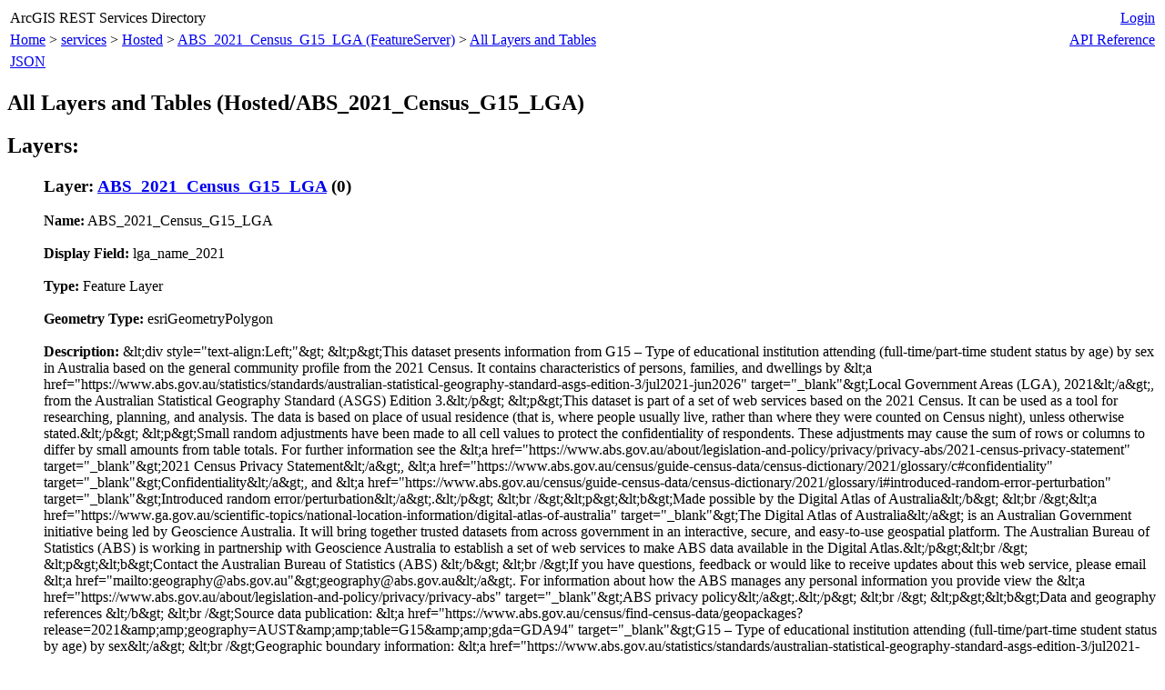

--- FILE ---
content_type: text/html; charset=utf-8
request_url: https://geo.abs.gov.au/arcgis/rest/services/Hosted/ABS_2021_Census_G15_LGA/FeatureServer/layers
body_size: 4557
content:
<html lang="en">
<head>
<title>All Layers and Tables (Hosted/ABS_2021_Census_G15_LGA)</title>
<link href="/arcgis/rest/static/main.css" rel="stylesheet" type="text/css"/>
</head>
<body>
<table width="100%" class="userTable">
<tr>
<td class="titlecell">
ArcGIS REST Services Directory
</td>
<td align="right">
<a href="https://geo.abs.gov.au/arcgis/login?returnUrl=https://geo.abs.gov.au/arcgis/rest/services">Login</a>
</td>
</tr>
</table>
<table width="100%" class="navTable">
<tr valign="top">
<td class="breadcrumbs">
<a href="/arcgis/rest/services">Home</a>
&gt; <a href="/arcgis/rest/services">services</a>
&gt; <a href="/arcgis/rest/services/Hosted">Hosted</a>
&gt; <a href="/arcgis/rest/services/Hosted/ABS_2021_Census_G15_LGA/FeatureServer">ABS_2021_Census_G15_LGA (FeatureServer)</a>
&gt; <a href="/arcgis/rest/services/Hosted/ABS_2021_Census_G15_LGA/FeatureServer/layers">All Layers and Tables</a>
</td>
<td align="right">
<a href="https://geo.abs.gov.au/arcgis/help/en/rest/router.html?f=rest/services/Hosted/ABS_2021_Census_G15_LGA/FeatureServer/layers" target="_blank">API Reference</a>
</td>
</tr>
</table><table>
<tr>
<td class="apiref">
<a href="?f=pjson" target="_blank">JSON</a>
</td>
</tr>
</table>
<h2>All Layers and Tables (Hosted/ABS_2021_Census_G15_LGA)</h2>
<div class="rbody">
<h2>Layers: </h2>
<ul>
<h3>Layer: <a href="/arcgis/rest/services/Hosted/ABS_2021_Census_G15_LGA/FeatureServer/0">ABS_2021_Census_G15_LGA</a> (0)</h3>
<b>Name:</b> ABS_2021_Census_G15_LGA<br/><br/>
<b>Display Field:</b> lga_name_2021<br/><br/>
<b>Type: </b> Feature Layer<br/><br/>
<b>Geometry Type:</b> esriGeometryPolygon<br/><br/>
<b>Description: </b> &amp;lt;div style=&quot;text-align:Left;&quot;&amp;gt;
&amp;lt;p&amp;gt;This dataset presents information from G15 &ndash; Type of educational institution attending (full-time/part-time student status by age) by sex in Australia based on the general community profile from the 2021 Census. It contains characteristics of persons, families, and dwellings by &amp;lt;a href=&quot;https://www.abs.gov.au/statistics/standards/australian-statistical-geography-standard-asgs-edition-3/jul2021-jun2026&quot; target=&quot;_blank&quot;&amp;gt;Local Government Areas (LGA), 2021&amp;lt;/a&amp;gt;, from the Australian Statistical Geography Standard (ASGS) Edition 3.&amp;lt;/p&amp;gt;
&amp;lt;p&amp;gt;This dataset is part of a set of web services based on the 2021 Census. It can be used as a tool for researching, planning, and analysis. The data is based on place of usual residence (that is, where people usually live, rather than where they were counted on Census night), unless otherwise stated.&amp;lt;/p&amp;gt;
&amp;lt;p&amp;gt;Small random adjustments have been made to all cell values to protect the confidentiality of respondents. These adjustments may cause the sum of rows or columns to differ by small amounts from table totals. For further information see the &amp;lt;a href=&quot;https://www.abs.gov.au/about/legislation-and-policy/privacy/privacy-abs/2021-census-privacy-statement&quot; target=&quot;_blank&quot;&amp;gt;2021 Census Privacy Statement&amp;lt;/a&amp;gt;, &amp;lt;a href=&quot;https://www.abs.gov.au/census/guide-census-data/census-dictionary/2021/glossary/c#confidentiality&quot; target=&quot;_blank&quot;&amp;gt;Confidentiality&amp;lt;/a&amp;gt;, and &amp;lt;a href=&quot;https://www.abs.gov.au/census/guide-census-data/census-dictionary/2021/glossary/i#introduced-random-error-perturbation&quot; target=&quot;_blank&quot;&amp;gt;Introduced random error/perturbation&amp;lt;/a&amp;gt;.&amp;lt;/p&amp;gt;
&amp;lt;br /&amp;gt;&amp;lt;p&amp;gt;&amp;lt;b&amp;gt;Made possible by the Digital Atlas of Australia&amp;lt;/b&amp;gt; &amp;lt;br /&amp;gt;&amp;lt;a href=&quot;https://www.ga.gov.au/scientific-topics/national-location-information/digital-atlas-of-australia&quot; target=&quot;_blank&quot;&amp;gt;The Digital Atlas of Australia&amp;lt;/a&amp;gt; is an Australian Government initiative being led by Geoscience Australia. It will bring together trusted datasets from across government in an interactive, secure, and easy-to-use geospatial platform. The Australian Bureau of Statistics (ABS) is working in partnership with Geoscience Australia to establish a set of web services to make ABS data available in the Digital Atlas.&amp;lt;/p&amp;gt;&amp;lt;br /&amp;gt;
&amp;lt;p&amp;gt;&amp;lt;b&amp;gt;Contact the Australian Bureau of Statistics (ABS) &amp;lt;/b&amp;gt; &amp;lt;br /&amp;gt;If you have questions, feedback or would like to receive updates about this web service, please email &amp;lt;a href=&quot;mailto:geography@abs.gov.au&quot;&amp;gt;geography@abs.gov.au&amp;lt;/a&amp;gt;. For information about how the ABS manages any personal information you provide view the &amp;lt;a href=&quot;https://www.abs.gov.au/about/legislation-and-policy/privacy/privacy-abs&quot; target=&quot;_blank&quot;&amp;gt;ABS privacy policy&amp;lt;/a&amp;gt;.&amp;lt;/p&amp;gt; &amp;lt;br /&amp;gt;
&amp;lt;p&amp;gt;&amp;lt;b&amp;gt;Data and geography references &amp;lt;/b&amp;gt; &amp;lt;br /&amp;gt;Source data publication: &amp;lt;a href=&quot;https://www.abs.gov.au/census/find-census-data/geopackages?release=2021&amp;amp;amp;geography=AUST&amp;amp;amp;table=G15&amp;amp;amp;gda=GDA94&quot; target=&quot;_blank&quot;&amp;gt;G15 &ndash; Type of educational institution attending (full-time/part-time student status by age) by sex&amp;lt;/a&amp;gt; &amp;lt;br /&amp;gt;Geographic boundary information: &amp;lt;a href=&quot;https://www.abs.gov.au/statistics/standards/australian-statistical-geography-standard-asgs-edition-3/jul2021-jun2026&quot; target=&quot;_blank&quot;&amp;gt;Australian Statistical Geography Standard (ASGS) Edition 3&amp;lt;/a&amp;gt; &amp;lt;br /&amp;gt;Further information: &amp;lt;a href=&quot;https://www.abs.gov.au/census/about-census&quot; target=&quot;_blank&quot;&amp;gt;About the Census&amp;lt;/a&amp;gt;, &amp;lt;a href=&quot;https://www.abs.gov.au/census/2021-census-data-release-plans/2021-census-product-release-guide#community-profiles&quot; target=&quot;_blank&quot;&amp;gt;2021 Census product release guide &ndash; Community Profiles&amp;lt;/a&amp;gt;, &amp;lt;a href=&quot;https://www.abs.gov.au/census/guide-census-data/geography&quot; target=&quot;_blank&quot;&amp;gt;Understanding Census geography&amp;lt;/a&amp;gt; &amp;lt;br /&amp;gt;Source: &amp;lt;a href=&quot;https://www.abs.gov.au/&quot; target=&quot;_blank&quot;&amp;gt;Australian Bureau of Statistics (ABS)&amp;lt;/a&amp;gt; &amp;lt;/p&amp;gt;
&amp;lt;/div&amp;gt;<br/><br/>
<b>Service Item Id: </b> 442fa792097d46f6a0cb209dc11bdbcd<br/><br/>
<b>Copyright Text: </b> Australian Bureau of Statistics (ABS)<br/><br/>
<b>Default Visibility: true</b> <br/><br/>
<b>MaxRecordCount: </b> 2000<br/><br/>
<b>Supported Query Formats: </b> JSON, geoJSON, PBF<br/><br/>
<b>Min Scale: </b> 0.0<br/><br/>
<b>Max Scale: </b> 0.0<br/><br/>
<b>Supports Advanced Queries: </b> true<br/><br/>
<b>Supports Statistics: </b> true<br/><br/>
<b>Can Scale Symbols: </b> false<br/><br/>
<b>Use Standardized Queries: </b> true<br/><br/>
<b>Supports ValidateSQL: </b> true<br/><br/>
<b>Supports Calculate: </b> true<br/><br/>
<b>Extent:</b>
<ul>
XMin: 96.81694139000007<br/>
YMin: -43.74050959999994<br/>
XMax: 167.99803500000007<br/>
YMax: -9.142175979999934<br/>
Spatial Reference: 4283
&nbsp;(4283)
&nbsp;LatestVCSWkid(0)
<br/><br/>
</ul>
<br/>
<b>Drawing Info: </b>
<ul>
<i>Renderer: </i>
<ul><i>Simple Renderer:</i><br/>
<i>Symbol: </i> <ul><i>Style: </i> esriSFSSolid<br/>
<i>Color: </i> [252, 220, 186, 255] <br/>
<i>Outline: </i>
<ul>
<i>Style: </i> esriSLSSolid<br/>
<i>Color: </i> [110, 110, 110, 255] <br/>
<i>Width: </i> 0</ul>
</ul>
<i>Label: </i> N/A<br/>
<i>Description: </i> N/A</ul>
<i>Transparency: </i> 0<br/>
<i>Labeling Info: </i>
<ul>
</ul></ul>
<b>Advanced Query Capabilities: </b>
<ul>
Supports Statistics: true<br/>
Supports OrderBy: true<br/>
Supports Distinct: true<br/>
Supports Pagination: true<br/>
Supports TrueCurve: false<br/>
Supports Returning Query Extent: true<br/>
Supports Query With Distance: true<br/>
Supports Sql Expression: true<br/>
Supports Query With ResultType: true<br/>
Supports Returning Geometry Centroid: true<br/>
Supports Binning LOD: true<br/>
Supports Query With LOD Spatial Reference: true<br/>
Supports Percentile Statistics: true<br/>
Supports Having Clause: true<br/>
Supports Count Distinct: true<br/>
Supports Time Relation: false<br/>
Supports Sql Format: false<br/>
Supports Query Analytic: true<br/>
Supports Query With Current User: true<br/></ul>
<br/>
<b>HasZ: false</b><br/><br/>
<b>HasM: false</b> <br/><br/>
<b>Has Attachments: </b> false<br/><br/>
<b>HTML Popup Type: </b> esriServerHTMLPopupTypeNone<br/><br/>
<b>Type ID Field: </b> <br/><br/>
<b>Fields: </b>
<ul>
<li>
objectid<i>
(
nullable: false, defaultValue: null, editable: false, length: 4, type: esriFieldTypeOID, modelName: objectid, alias: OBJECTID
)
</i></li>
<li>
lga_code_2021<i>
(
modelName: lga_code_2021, nullable: true, editable: true, defaultValue: null, length: 5, alias: Local Government Areas 2021 code, type: esriFieldTypeString
)
</i></li>
<li>
lga_name_2021<i>
(
modelName: lga_name_2021, nullable: true, editable: true, defaultValue: null, length: 50, alias: Local Government Areas 2021 name, type: esriFieldTypeString
)
</i></li>
<li>
area_albers_sqkm<i>
(
modelName: area_albers_sqkm, nullable: true, editable: true, defaultValue: null, alias: Area in square kilometres, type: esriFieldTypeDouble
)
</i></li>
<li>
asgs_loci_uri_2021<i>
(
modelName: asgs_loci_uri_2021, nullable: true, editable: true, defaultValue: null, length: 576, alias: Uniform Resource Identifier, type: esriFieldTypeString
)
</i></li>
<li>
preschool_m<i>
(
modelName: preschool_m, nullable: true, editable: true, defaultValue: null, alias: Preschool: Males, type: esriFieldTypeInteger
)
</i></li>
<li>
preschool_f<i>
(
modelName: preschool_f, nullable: true, editable: true, defaultValue: null, alias: Preschool: Females, type: esriFieldTypeInteger
)
</i></li>
<li>
preschool_p<i>
(
modelName: preschool_p, nullable: true, editable: true, defaultValue: null, alias: Preschool: Persons, type: esriFieldTypeInteger
)
</i></li>
<li>
primary_government_m<i>
(
modelName: primary_government_m, nullable: true, editable: true, defaultValue: null, alias: Primary government: Males, type: esriFieldTypeInteger
)
</i></li>
<li>
primary_government_f<i>
(
modelName: primary_government_f, nullable: true, editable: true, defaultValue: null, alias: Primary government: Females, type: esriFieldTypeInteger
)
</i></li>
<li>
primary_government_p<i>
(
modelName: primary_government_p, nullable: true, editable: true, defaultValue: null, alias: Primary government: Persons, type: esriFieldTypeInteger
)
</i></li>
<li>
primary_catholic_m<i>
(
modelName: primary_catholic_m, nullable: true, editable: true, defaultValue: null, alias: Primary catholic: Males, type: esriFieldTypeInteger
)
</i></li>
<li>
primary_catholic_f<i>
(
modelName: primary_catholic_f, nullable: true, editable: true, defaultValue: null, alias: Primary catholic: Females, type: esriFieldTypeInteger
)
</i></li>
<li>
primary_catholic_p<i>
(
modelName: primary_catholic_p, nullable: true, editable: true, defaultValue: null, alias: Primary catholic: Persons, type: esriFieldTypeInteger
)
</i></li>
<li>
primry_othr_non_govt_m<i>
(
modelName: primry_othr_non_govt_m, nullable: true, editable: true, defaultValue: null, alias: Primary other non government: Males, type: esriFieldTypeInteger
)
</i></li>
<li>
primry_othr_non_govt_f<i>
(
modelName: primry_othr_non_govt_f, nullable: true, editable: true, defaultValue: null, alias: Primary other non government: Females, type: esriFieldTypeInteger
)
</i></li>
<li>
primry_othr_non_govt_p<i>
(
modelName: primry_othr_non_govt_p, nullable: true, editable: true, defaultValue: null, alias: Primary other non government: Persons, type: esriFieldTypeInteger
)
</i></li>
<li>
primary_tot_primary_m<i>
(
modelName: primary_tot_primary_m, nullable: true, editable: true, defaultValue: null, alias: Primary - Total: Primary: Males, type: esriFieldTypeInteger
)
</i></li>
<li>
primary_tot_primary_f<i>
(
modelName: primary_tot_primary_f, nullable: true, editable: true, defaultValue: null, alias: Primary - Total: Primary: Females, type: esriFieldTypeInteger
)
</i></li>
<li>
primary_tot_primary_p<i>
(
modelName: primary_tot_primary_p, nullable: true, editable: true, defaultValue: null, alias: Primary - Total: Primary: Persons, type: esriFieldTypeInteger
)
</i></li>
<li>
secondary_government_m<i>
(
modelName: secondary_government_m, nullable: true, editable: true, defaultValue: null, alias: Secondary government: Males, type: esriFieldTypeInteger
)
</i></li>
<li>
secondary_government_f<i>
(
modelName: secondary_government_f, nullable: true, editable: true, defaultValue: null, alias: Secondary government: Females, type: esriFieldTypeInteger
)
</i></li>
<li>
secondary_government_p<i>
(
modelName: secondary_government_p, nullable: true, editable: true, defaultValue: null, alias: Secondary government: Persons, type: esriFieldTypeInteger
)
</i></li>
<li>
secondary_catholic_m<i>
(
modelName: secondary_catholic_m, nullable: true, editable: true, defaultValue: null, alias: Secondary catholic: Males, type: esriFieldTypeInteger
)
</i></li>
<li>
secondary_catholic_f<i>
(
modelName: secondary_catholic_f, nullable: true, editable: true, defaultValue: null, alias: Secondary catholic: Females, type: esriFieldTypeInteger
)
</i></li>
<li>
secondary_catholic_p<i>
(
modelName: secondary_catholic_p, nullable: true, editable: true, defaultValue: null, alias: Secondary catholic: Persons, type: esriFieldTypeInteger
)
</i></li>
<li>
secondary_other_non_govt_m<i>
(
modelName: secondary_other_non_govt_m, nullable: true, editable: true, defaultValue: null, alias: Secondary other non government: Males, type: esriFieldTypeInteger
)
</i></li>
<li>
secondary_other_non_govt_f<i>
(
modelName: secondary_other_non_govt_f, nullable: true, editable: true, defaultValue: null, alias: Secondary other non government: Females, type: esriFieldTypeInteger
)
</i></li>
<li>
secondary_other_non_govt_p<i>
(
modelName: secondary_other_non_govt_p, nullable: true, editable: true, defaultValue: null, alias: Secondary other non government: Persons, type: esriFieldTypeInteger
)
</i></li>
<li>
secondary_tot_secondary_m<i>
(
modelName: secondary_tot_secondary_m, nullable: true, editable: true, defaultValue: null, alias: Secondary - Total: Secondary: Males, type: esriFieldTypeInteger
)
</i></li>
<li>
secondary_tot_secondary_f<i>
(
modelName: secondary_tot_secondary_f, nullable: true, editable: true, defaultValue: null, alias: Secondary - Total: Secondary: Females, type: esriFieldTypeInteger
)
</i></li>
<li>
secondary_tot_secondary_p<i>
(
modelName: secondary_tot_secondary_p, nullable: true, editable: true, defaultValue: null, alias: Secondary - Total: Secondary: Persons, type: esriFieldTypeInteger
)
</i></li>
<li>
tert_voc_edu_ft_15_24_m<i>
(
modelName: tert_voc_edu_ft_15_24_m, nullable: true, editable: true, defaultValue: null, alias: Tertiary vocational education including TAFE and private training providers: Full time student: Aged: 15-24 years: Males, type: esriFieldTypeInteger
)
</i></li>
<li>
tert_voc_edu_ft_15_24_f<i>
(
modelName: tert_voc_edu_ft_15_24_f, nullable: true, editable: true, defaultValue: null, alias: Tertiary vocational education including TAFE and private training providers: Full time student: Aged: 15-24 years: Females, type: esriFieldTypeInteger
)
</i></li>
<li>
tert_voc_edu_ft_15_24_p<i>
(
modelName: tert_voc_edu_ft_15_24_p, nullable: true, editable: true, defaultValue: null, alias: Tertiary vocational education including TAFE and private training providers: Full time student: Aged: 15-24 years: Persons, type: esriFieldTypeInteger
)
</i></li>
<li>
tert_voc_edu_ft_25_ov_m<i>
(
modelName: tert_voc_edu_ft_25_ov_m, nullable: true, editable: true, defaultValue: null, alias: Tertiary vocational education including TAFE and private training providers: Full time student: Aged: 25 years and over: Males, type: esriFieldTypeInteger
)
</i></li>
<li>
tert_voc_edu_ft_25_ov_f<i>
(
modelName: tert_voc_edu_ft_25_ov_f, nullable: true, editable: true, defaultValue: null, alias: Tertiary vocational education including TAFE and private training providers: Full time student: Aged: 25 years and over: Females, type: esriFieldTypeInteger
)
</i></li>
<li>
tert_voc_edu_ft_25_ov_p<i>
(
modelName: tert_voc_edu_ft_25_ov_p, nullable: true, editable: true, defaultValue: null, alias: Tertiary vocational education including TAFE and private training providers: Full time student: Aged: 25 years and over: Persons, type: esriFieldTypeInteger
)
</i></li>
<li>
tert_voc_edu_pt_15_24_m<i>
(
modelName: tert_voc_edu_pt_15_24_m, nullable: true, editable: true, defaultValue: null, alias: Tertiary vocational education including TAFE and private training providers: Part time student: Aged: 15-24 years: Males, type: esriFieldTypeInteger
)
</i></li>
<li>
tert_voc_edu_pt_15_24_f<i>
(
modelName: tert_voc_edu_pt_15_24_f, nullable: true, editable: true, defaultValue: null, alias: Tertiary vocational education including TAFE and private training providers: Part time student: Aged: 15-24 years: Females, type: esriFieldTypeInteger
)
</i></li>
<li>
tert_voc_edu_pt_15_24_p<i>
(
modelName: tert_voc_edu_pt_15_24_p, nullable: true, editable: true, defaultValue: null, alias: Tertiary vocational education including TAFE and private training providers: Part time student: Aged: 15-24 years: Persons, type: esriFieldTypeInteger
)
</i></li>
<li>
tert_voc_edu_pt_25_ov_m<i>
(
modelName: tert_voc_edu_pt_25_ov_m, nullable: true, editable: true, defaultValue: null, alias: Tertiary vocational education including TAFE and private training providers: Part time student: Aged: 25 years and over: Males, type: esriFieldTypeInteger
)
</i></li>
<li>
tert_voc_edu_pt_25_ov_f<i>
(
modelName: tert_voc_edu_pt_25_ov_f, nullable: true, editable: true, defaultValue: null, alias: Tertiary vocational education including TAFE and private training providers: Part time student: Aged: 25 years and over: Females, type: esriFieldTypeInteger
)
</i></li>
<li>
tert_voc_edu_pt_25_ov_p<i>
(
modelName: tert_voc_edu_pt_25_ov_p, nullable: true, editable: true, defaultValue: null, alias: Tertiary vocational education including TAFE and private training providers: Part time student: Aged: 25 years and over: Persons, type: esriFieldTypeInteger
)
</i></li>
<li>
tert_voc_edu_f_pt_ns_m<i>
(
modelName: tert_voc_edu_f_pt_ns_m, nullable: true, editable: true, defaultValue: null, alias: Tertiary vocational education including TAFE and private training providers: Full time Part time student: status not stated: Males, type: esriFieldTypeInteger
)
</i></li>
<li>
tert_voc_edu_f_pt_ns_f<i>
(
modelName: tert_voc_edu_f_pt_ns_f, nullable: true, editable: true, defaultValue: null, alias: Tertiary vocational education including TAFE and private training providers: Full time Part time student: status not stated: Females, type: esriFieldTypeInteger
)
</i></li>
<li>
tert_voc_edu_f_pt_ns_p<i>
(
modelName: tert_voc_edu_f_pt_ns_p, nullable: true, editable: true, defaultValue: null, alias: Tertiary vocational education including TAFE and private training providers: Full time Part time student: status not stated: Persons, type: esriFieldTypeInteger
)
</i></li>
<li>
tert_voc_edu_tot_m<i>
(
modelName: tert_voc_edu_tot_m, nullable: true, editable: true, defaultValue: null, alias: Tertiary vocational education including TAFE and private training providers: Total: Males, type: esriFieldTypeInteger
)
</i></li>
<li>
tert_voc_edu_tot_f<i>
(
modelName: tert_voc_edu_tot_f, nullable: true, editable: true, defaultValue: null, alias: Tertiary vocational education including TAFE and private training providers: Total: Females, type: esriFieldTypeInteger
)
</i></li>
<li>
tert_voc_edu_tot_p<i>
(
modelName: tert_voc_edu_tot_p, nullable: true, editable: true, defaultValue: null, alias: Tertiary vocational education including TAFE and private training providers: Total: Persons, type: esriFieldTypeInteger
)
</i></li>
<li>
tert_uni_oth_h_edu_ft_15_24_m<i>
(
modelName: tert_uni_oth_h_edu_ft_15_24_m, nullable: true, editable: true, defaultValue: null, alias: Tertiary university or other higher education: Full time student: Aged: 15-24 years: Males, type: esriFieldTypeInteger
)
</i></li>
<li>
tert_uni_oth_h_edu_ft_15_24_f<i>
(
modelName: tert_uni_oth_h_edu_ft_15_24_f, nullable: true, editable: true, defaultValue: null, alias: Tertiary university or other higher education: Full time student: Aged: 15-24 years: Females, type: esriFieldTypeInteger
)
</i></li>
<li>
tert_uni_oth_h_edu_ft_15_24_p<i>
(
modelName: tert_uni_oth_h_edu_ft_15_24_p, nullable: true, editable: true, defaultValue: null, alias: Tertiary university or other higher education: Full time student: Aged: 15-24 years: Persons, type: esriFieldTypeInteger
)
</i></li>
<li>
tert_uni_oth_h_edu_ft_25_ov_m<i>
(
modelName: tert_uni_oth_h_edu_ft_25_ov_m, nullable: true, editable: true, defaultValue: null, alias: Tertiary university or other higher education: Full time student: Aged: 25 years and over: Males, type: esriFieldTypeInteger
)
</i></li>
<li>
tert_uni_oth_h_edu_ft_25_ov_f<i>
(
modelName: tert_uni_oth_h_edu_ft_25_ov_f, nullable: true, editable: true, defaultValue: null, alias: Tertiary university or other higher education: Full time student: Aged: 25 years and over: Females, type: esriFieldTypeInteger
)
</i></li>
<li>
tert_uni_oth_h_edu_ft_25_ov_p<i>
(
modelName: tert_uni_oth_h_edu_ft_25_ov_p, nullable: true, editable: true, defaultValue: null, alias: Tertiary university or other higher education: Full time student: Aged: 25 years and over: Persons, type: esriFieldTypeInteger
)
</i></li>
<li>
tert_uni_oth_h_edu_pt_15_24_m<i>
(
modelName: tert_uni_oth_h_edu_pt_15_24_m, nullable: true, editable: true, defaultValue: null, alias: Tertiary university or other higher education: Part time student: Aged: 15-24 years: Males, type: esriFieldTypeInteger
)
</i></li>
<li>
tert_uni_oth_h_edu_pt_15_24_f<i>
(
modelName: tert_uni_oth_h_edu_pt_15_24_f, nullable: true, editable: true, defaultValue: null, alias: Tertiary university or other higher education: Part time student: Aged: 15-24 years: Females, type: esriFieldTypeInteger
)
</i></li>
<li>
tert_uni_oth_h_edu_pt_15_24_p<i>
(
modelName: tert_uni_oth_h_edu_pt_15_24_p, nullable: true, editable: true, defaultValue: null, alias: Tertiary university or other higher education: Part time student: Aged: 15-24 years: Persons, type: esriFieldTypeInteger
)
</i></li>
<li>
tert_uni_oth_h_edu_pt_25_ov_m<i>
(
modelName: tert_uni_oth_h_edu_pt_25_ov_m, nullable: true, editable: true, defaultValue: null, alias: Tertiary university or other higher education: Part time student: Aged: 25 years and over: Males, type: esriFieldTypeInteger
)
</i></li>
<li>
tert_uni_oth_h_edu_pt_25_ov_f<i>
(
modelName: tert_uni_oth_h_edu_pt_25_ov_f, nullable: true, editable: true, defaultValue: null, alias: Tertiary university or other higher education: Part time student: Aged: 25 years and over: Females, type: esriFieldTypeInteger
)
</i></li>
<li>
tert_uni_oth_h_edu_pt_25_ov_p<i>
(
modelName: tert_uni_oth_h_edu_pt_25_ov_p, nullable: true, editable: true, defaultValue: null, alias: Tertiary university or other higher education: Part time student: Aged: 25 years and over: Persons, type: esriFieldTypeInteger
)
</i></li>
<li>
tert_uni_oth_h_edu_f_pt_ns_m<i>
(
modelName: tert_uni_oth_h_edu_f_pt_ns_m, nullable: true, editable: true, defaultValue: null, alias: Tertiary university or other higher education: Full Part time student: status not stated: Males, type: esriFieldTypeInteger
)
</i></li>
<li>
tert_uni_oth_h_edu_f_pt_ns_f<i>
(
modelName: tert_uni_oth_h_edu_f_pt_ns_f, nullable: true, editable: true, defaultValue: null, alias: Tertiary university or other higher education: Full Part time student: status not stated: Females, type: esriFieldTypeInteger
)
</i></li>
<li>
tert_uni_oth_h_edu_f_pt_ns_p<i>
(
modelName: tert_uni_oth_h_edu_f_pt_ns_p, nullable: true, editable: true, defaultValue: null, alias: Tertiary university or other higher education: Full Part time student: status not stated: Persons, type: esriFieldTypeInteger
)
</i></li>
<li>
tert_uni_other_high_edu_tot_m<i>
(
modelName: tert_uni_other_high_edu_tot_m, nullable: true, editable: true, defaultValue: null, alias: Tertiary university or other higher education: Total: Males, type: esriFieldTypeInteger
)
</i></li>
<li>
tert_uni_other_high_edu_tot_f<i>
(
modelName: tert_uni_other_high_edu_tot_f, nullable: true, editable: true, defaultValue: null, alias: Tertiary university or other higher education: Total: Females, type: esriFieldTypeInteger
)
</i></li>
<li>
tert_uni_other_high_edu_tot_p<i>
(
modelName: tert_uni_other_high_edu_tot_p, nullable: true, editable: true, defaultValue: null, alias: Tertiary university or other higher education: Total: Persons, type: esriFieldTypeInteger
)
</i></li>
<li>
tert_tot_tert_m<i>
(
modelName: tert_tot_tert_m, nullable: true, editable: true, defaultValue: null, alias: Tertiary - Total: Tertiary: Males, type: esriFieldTypeInteger
)
</i></li>
<li>
tert_tot_tert_f<i>
(
modelName: tert_tot_tert_f, nullable: true, editable: true, defaultValue: null, alias: Tertiary - Total: Tertiary: Females, type: esriFieldTypeInteger
)
</i></li>
<li>
tert_tot_tert_p<i>
(
modelName: tert_tot_tert_p, nullable: true, editable: true, defaultValue: null, alias: Tertiary - Total: Tertiary: Persons, type: esriFieldTypeInteger
)
</i></li>
<li>
othr_typ_educ_inst_ft_stud_m<i>
(
modelName: othr_typ_educ_inst_ft_stud_m, nullable: true, editable: true, defaultValue: null, alias: Other type of education institution: Full time student: Males, type: esriFieldTypeInteger
)
</i></li>
<li>
othr_typ_educ_inst_ft_stud_f<i>
(
modelName: othr_typ_educ_inst_ft_stud_f, nullable: true, editable: true, defaultValue: null, alias: Other type of education institution: Full time student: Females, type: esriFieldTypeInteger
)
</i></li>
<li>
othr_typ_educ_inst_ft_stud_p<i>
(
modelName: othr_typ_educ_inst_ft_stud_p, nullable: true, editable: true, defaultValue: null, alias: Other type of education institution: Full time student: Persons, type: esriFieldTypeInteger
)
</i></li>
<li>
othr_typ_educ_inst_pt_stud_m<i>
(
modelName: othr_typ_educ_inst_pt_stud_m, nullable: true, editable: true, defaultValue: null, alias: Other type of education institution: Part time student: Males, type: esriFieldTypeInteger
)
</i></li>
<li>
othr_typ_educ_inst_pt_stud_f<i>
(
modelName: othr_typ_educ_inst_pt_stud_f, nullable: true, editable: true, defaultValue: null, alias: Other type of education institution: Part time student: Females, type: esriFieldTypeInteger
)
</i></li>
<li>
othr_typ_educ_inst_pt_stud_p<i>
(
modelName: othr_typ_educ_inst_pt_stud_p, nullable: true, editable: true, defaultValue: null, alias: Other type of education institution: Part time student: Persons, type: esriFieldTypeInteger
)
</i></li>
<li>
oth_typ_ed_instit_f_pt_ns_m<i>
(
modelName: oth_typ_ed_instit_f_pt_ns_m, nullable: true, editable: true, defaultValue: null, alias: Other type of education institution: Full time Part time student: status not stated: Males, type: esriFieldTypeInteger
)
</i></li>
<li>
oth_typ_ed_instit_f_pt_ns_f<i>
(
modelName: oth_typ_ed_instit_f_pt_ns_f, nullable: true, editable: true, defaultValue: null, alias: Other type of education institution: Full time Part time student: status not stated: Females, type: esriFieldTypeInteger
)
</i></li>
<li>
oth_typ_ed_instit_f_pt_ns_p<i>
(
modelName: oth_typ_ed_instit_f_pt_ns_p, nullable: true, editable: true, defaultValue: null, alias: Other type of education institution: Full time Part time student: status not stated: Persons, type: esriFieldTypeInteger
)
</i></li>
<li>
other_type_educ_instit_tot_m<i>
(
modelName: other_type_educ_instit_tot_m, nullable: true, editable: true, defaultValue: null, alias: Other type of education institution - Total: Males, type: esriFieldTypeInteger
)
</i></li>
<li>
other_type_educ_instit_tot_f<i>
(
modelName: other_type_educ_instit_tot_f, nullable: true, editable: true, defaultValue: null, alias: Other type of education institution - Total: Females, type: esriFieldTypeInteger
)
</i></li>
<li>
other_type_educ_instit_tot_p<i>
(
modelName: other_type_educ_instit_tot_p, nullable: true, editable: true, defaultValue: null, alias: Other type of education institution - Total: Persons, type: esriFieldTypeInteger
)
</i></li>
<li>
type_educanl_institution_ns_m<i>
(
modelName: type_educanl_institution_ns_m, nullable: true, editable: true, defaultValue: null, alias: Type of education institution: not stated: Males, type: esriFieldTypeInteger
)
</i></li>
<li>
type_educanl_institution_ns_f<i>
(
modelName: type_educanl_institution_ns_f, nullable: true, editable: true, defaultValue: null, alias: Type of education institution: not stated: Females, type: esriFieldTypeInteger
)
</i></li>
<li>
type_educanl_institution_ns_p<i>
(
modelName: type_educanl_institution_ns_p, nullable: true, editable: true, defaultValue: null, alias: Type of education institution: not stated: Persons, type: esriFieldTypeInteger
)
</i></li>
<li>
tot_m<i>
(
modelName: tot_m, nullable: true, editable: true, defaultValue: null, alias: Total: Males, type: esriFieldTypeInteger
)
</i></li>
<li>
tot_f<i>
(
modelName: tot_f, nullable: true, editable: true, defaultValue: null, alias: Total: Females, type: esriFieldTypeInteger
)
</i></li>
<li>
tot_p<i>
(
modelName: tot_p, nullable: true, editable: true, defaultValue: null, alias: Total: Persons, type: esriFieldTypeInteger
)
</i></li>
<li>
globalid<i>
(
nullable: false, editable: false, defaultValue: null, length: 38, type: esriFieldTypeGlobalID, modelName: globalid, alias: globalid
)
</i></li>
<li>
SHAPE__Length<i>
(
virtual: true, nullable: true, editable: false, defaultValue: null, alias: SHAPE__Length, type: esriFieldTypeDouble
)
</i></li>
<li>
SHAPE__Area<i>
(
virtual: true, nullable: true, editable: false, defaultValue: null, alias: SHAPE__Area, type: esriFieldTypeDouble
)
</i></li>
</ul>
Templates: <ul>
<li>
Name: ABS_2021_Census_G15_LGA<br/>
Description: <br/>
Prototype: <ul>
<i>othr_typ_educ_inst_pt_stud_f: </i> null<br/>
<i>primary_government_m: </i> null<br/>
<i>other_type_educ_instit_tot_f: </i> null<br/>
<i>tert_uni_oth_h_edu_pt_15_24_p: </i> null<br/>
<i>secondary_tot_secondary_f: </i> null<br/>
<i>primary_government_p: </i> null<br/>
<i>othr_typ_educ_inst_pt_stud_m: </i> null<br/>
<i>tert_uni_oth_h_edu_pt_15_24_m: </i> null<br/>
<i>lga_code_2021: </i> null<br/>
<i>tert_voc_edu_ft_15_24_p: </i> null<br/>
<i>tert_voc_edu_pt_25_ov_m: </i> null<br/>
<i>primary_government_f: </i> null<br/>
<i>tert_voc_edu_tot_p: </i> null<br/>
<i>tert_uni_oth_h_edu_pt_15_24_f: </i> null<br/>
<i>tert_voc_edu_pt_25_ov_p: </i> null<br/>
<i>tert_voc_edu_ft_15_24_m: </i> null<br/>
<i>tert_uni_other_high_edu_tot_f: </i> null<br/>
<i>tot_m: </i> null<br/>
<i>other_type_educ_instit_tot_p: </i> null<br/>
<i>tot_f: </i> null<br/>
<i>othr_typ_educ_inst_pt_stud_p: </i> null<br/>
<i>secondary_tot_secondary_p: </i> null<br/>
<i>tert_uni_other_high_edu_tot_p: </i> null<br/>
<i>secondary_other_non_govt_f: </i> null<br/>
<i>tot_p: </i> null<br/>
<i>secondary_tot_secondary_m: </i> null<br/>
<i>other_type_educ_instit_tot_m: </i> null<br/>
<i>tert_uni_other_high_edu_tot_m: </i> null<br/>
<i>tert_uni_oth_h_edu_ft_15_24_m: </i> null<br/>
<i>tert_voc_edu_ft_25_ov_p: </i> null<br/>
<i>tert_uni_oth_h_edu_ft_15_24_p: </i> null<br/>
<i>tert_voc_edu_ft_25_ov_m: </i> null<br/>
<i>othr_typ_educ_inst_ft_stud_f: </i> null<br/>
<i>tert_voc_edu_ft_25_ov_f: </i> null<br/>
<i>preschool_p: </i> null<br/>
<i>area_albers_sqkm: </i> null<br/>
<i>asgs_loci_uri_2021: </i> null<br/>
<i>tert_voc_edu_pt_25_ov_f: </i> null<br/>
<i>primry_othr_non_govt_f: </i> null<br/>
<i>tert_uni_oth_h_edu_ft_15_24_f: </i> null<br/>
<i>preschool_m: </i> null<br/>
<i>primry_othr_non_govt_p: </i> null<br/>
<i>secondary_government_p: </i> null<br/>
<i>primry_othr_non_govt_m: </i> null<br/>
<i>tert_uni_oth_h_edu_ft_25_ov_m: </i> null<br/>
<i>preschool_f: </i> null<br/>
<i>tert_uni_oth_h_edu_ft_25_ov_f: </i> null<br/>
<i>type_educanl_institution_ns_f: </i> null<br/>
<i>primary_tot_primary_m: </i> null<br/>
<i>secondary_government_m: </i> null<br/>
<i>tert_tot_tert_f: </i> null<br/>
<i>type_educanl_institution_ns_m: </i> null<br/>
<i>primary_tot_primary_f: </i> null<br/>
<i>tert_uni_oth_h_edu_ft_25_ov_p: </i> null<br/>
<i>secondary_government_f: </i> null<br/>
<i>type_educanl_institution_ns_p: </i> null<br/>
<i>secondary_catholic_f: </i> null<br/>
<i>tert_voc_edu_pt_15_24_m: </i> null<br/>
<i>tert_tot_tert_p: </i> null<br/>
<i>tert_voc_edu_pt_15_24_p: </i> null<br/>
<i>tert_uni_oth_h_edu_f_pt_ns_p: </i> null<br/>
<i>tert_tot_tert_m: </i> null<br/>
<i>primary_tot_primary_p: </i> null<br/>
<i>tert_voc_edu_pt_15_24_f: </i> null<br/>
<i>othr_typ_educ_inst_ft_stud_p: </i> null<br/>
<i>othr_typ_educ_inst_ft_stud_m: </i> null<br/>
<i>secondary_other_non_govt_p: </i> null<br/>
<i>tert_uni_oth_h_edu_f_pt_ns_f: </i> null<br/>
<i>tert_uni_oth_h_edu_pt_25_ov_p: </i> null<br/>
<i>secondary_other_non_govt_m: </i> null<br/>
<i>secondary_catholic_m: </i> null<br/>
<i>tert_uni_oth_h_edu_f_pt_ns_m: </i> null<br/>
<i>lga_name_2021: </i> null<br/>
<i>secondary_catholic_p: </i> null<br/>
<i>primary_catholic_f: </i> null<br/>
<i>tert_voc_edu_tot_m: </i> null<br/>
<i>oth_typ_ed_instit_f_pt_ns_f: </i> null<br/>
<i>tert_voc_edu_f_pt_ns_m: </i> null<br/>
<i>tert_uni_oth_h_edu_pt_25_ov_f: </i> null<br/>
<i>oth_typ_ed_instit_f_pt_ns_m: </i> null<br/>
<i>primary_catholic_p: </i> null<br/>
<i>primary_catholic_m: </i> null<br/>
<i>tert_voc_edu_f_pt_ns_p: </i> null<br/>
<i>tert_voc_edu_ft_15_24_f: </i> null<br/>
<i>oth_typ_ed_instit_f_pt_ns_p: </i> null<br/>
<i>tert_voc_edu_tot_f: </i> null<br/>
<i>tert_voc_edu_f_pt_ns_f: </i> null<br/>
<i>tert_uni_oth_h_edu_pt_25_ov_m: </i> null<br/>
</ul>
Drawing Tool: esriFeatureEditToolPolygon</li>
</ul></ul>
</ul>
</div>
<br/><br/>
</body>
</html>
